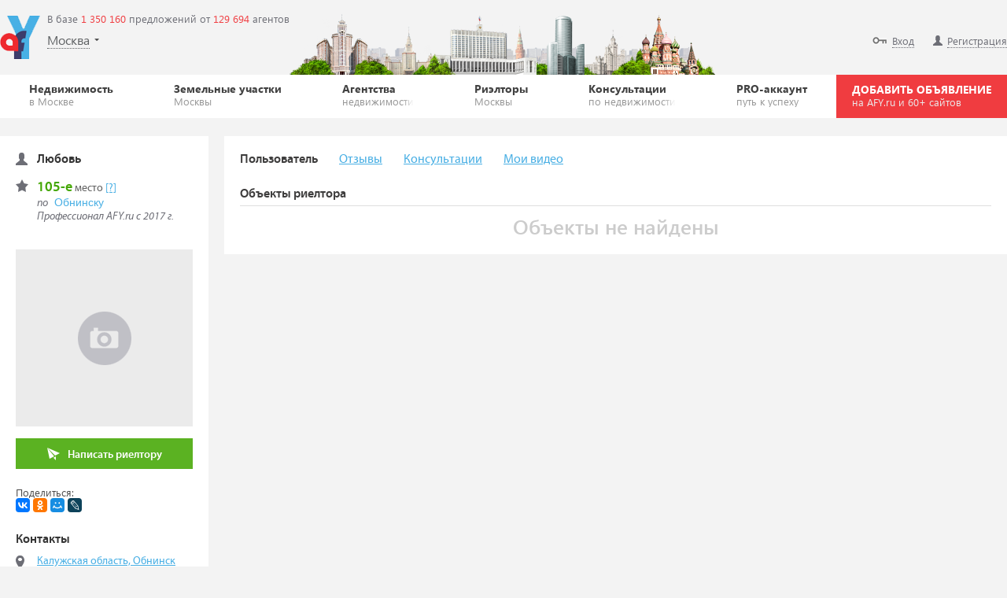

--- FILE ---
content_type: text/html; charset=UTF-8
request_url: https://afy.ru/user/202074
body_size: 7581
content:
<!DOCTYPE HTML>
<html lang="ru"><!-- SERVER_IDNT: public 3.0 (production) -->
<head>
	<meta charset="UTF-8"><meta http-equiv="content-type" content="text/html; charset=UTF-8"><title>Любовь, Обнинск, риелтор, профессионал на AFY.ru 9 лет</title><meta name="description" content="Любовь, Обнинск, риелтор, профессионал на AFY.ru 9 лет"><meta name="keywords" content="Любовь, , риелтор">
<!-- Yandex.Metrika counter -->
<script type="text/javascript" >
(function(m,e,t,r,i,k,a){m[i]=m[i]||function(){(m[i].a=m[i].a||[]).push(arguments)};
m[i].l=1*new Date();k=e.createElement(t),a=e.getElementsByTagName(t)[0],k.async=1,k.src=r,a.parentNode.insertBefore(k,a)})
(window, document, "script", "https://mc.yandex.ru/metrika/tag.js", "ym");
ym(54401542, "init", {
clickmap:true,
trackLinks:true,
accurateTrackBounce:true
});
</script>
<noscript><div><img src="https://mc.yandex.ru/watch/54401542" style="position:absolute;left:-9999px" alt=""></div></noscript>
<!-- /Yandex.Metrika counter -->

<!--[if IE]><script src="https://static.afy.ru/js/html5.js"></script><![endif]-->
<link rel="icon" href="https://static.afy.ru/img/favicon/afy.svg" type="image/svg">
<link rel="icon" href="https://static.afy.ru/favicon.ico" type="image/x-icon">
<link rel="shortcut icon" href="https://static.afy.ru/favicon.ico" type="image/x-icon">
<meta name="format-detection" content="telephone=no">
<link href="https://static.afy.ru/css/font-face.css?190801_1" rel="stylesheet" media="screen">
<link href="https://static.afy.ru/css/widgets.css?181106" rel="stylesheet" media="screen">
<link href="https://static.afy.ru/css/all.css?20220711" rel="stylesheet" media="screen">
<!--[if gte IE 9]><link rel="stylesheet" href="https://static.afy.ru/css/ie9.css?161018" media="screen, projection"><![endif]-->
<!--[if lte IE 8]><link rel="stylesheet" href="https://static.afy.ru/css/ie8.css?161018" media="screen, projection"><![endif]-->
<!--[if lte IE 7]><link rel="stylesheet" href="https://static.afy.ru/css/ie7.css?161018" media="screen, projection"><![endif]-->
<link rel="stylesheet" href="https://static.afy.ru/css/fontawesome.5.0.9/css/fontawesome-all.min.css?180818" crossorigin="anonymous">
<meta property="og:title" content="Любовь"><meta property="og:image" content="https://static.afy.ru/img/bg/photo.png?160517"><meta property="og:description" content="Любовь, Обнинск, риелтор, профессионал на AFY.ru 9 лет"><meta property="og:url" content="https://afy.ru/user/202074"><meta property="og:type" content="website"><script>
document.HTTP_SCHEME='https://';document.DOMAIN_MAIN='afy.ru';document.DOMAIN_FOR_TEXT='AFY.ru';document.HTTP_sHOST_MAIN='https://afy.ru';document.HTTP_sHOST_STATIC='https://static.afy.ru';document.HTTP_sHOST_AUTH='https://my.afy.ru';document.HTTP_sHOST_PASSPORT='https://passport.afy.ru';document.HTTP_sHOST_PRINT='https://print.afy.ru';document._is_auth=false;document._user_pro_is=false;document._key_form='<input type=\"hidden\" name=\"_formKey[74163343]\" value=\"598f5c481d081a351efd4d9fbfb5ba9f\"/>';document._name_capcha='g-recaptcha-response';document.reCAPTCHA_SITE_KEY='6LcfLQ8TAAAAAKQu7H87LG_LxluMjrbNojQQp69V';document._fv_c=false;document.type_cost__main={};document.pagination_limit={"current":10,"list":[10,30,50]};document.type_cost__main["r"]={"id":"r","small":"\u0420\u0443\u0431.","mini":"\u0440."};document.type_cost__main["d"]={"id":"d","small":"$","mini":"$"};document.type_cost__main["e"]={"id":"e","small":"\u20ac","mini":"\u20ac"};document.type_cost__main["br"]={"id":"br","small":"\u0411\u0435\u043b. \u0440\u0443\u0431.","mini":"\u0431\u0435\u043b \u0440\u0443\u0431"};document.type_cost__main["g"]={"id":"g","small":"\u0413\u0440\u043d.","mini":"\u0433\u0440\u043d"};if(typeof console === 'undefined'){console = {log: function(){}, error: function(){}, warn: function(){}};}
</script>
<script src="https://static.afy.ru/js/jquery-1.8.2.min.js"></script>
<script src="https://static.afy.ru/js/jquery.ba-bbq.min.js"></script>
<script src="https://static.afy.ru/js/functions.js?20210202_forcibly"></script>
<script src="https://static.afy.ru/js/pbb_folder.js.php?1636543085_20210914-1830"></script>
<script>
document['flver']=(function(){
	try{
		var flver, d, n = navigator, m, f = 'Shockwave Flash';
		if((m = n.mimeTypes) && (m = m["application/x-shockwave-flash"]) && m.enabledPlugin && (n = n.plugins) && n[f]) {d = n[f].description}
		else if (window.ActiveXObject) { try { d = (new ActiveXObject((f+'.'+f).replace(/ /g,''))).GetVariable('$version');} catch (e) {}}
		flver = d ? d.replace(/\D+/,'').split(/\D+/) : 0;
	}catch(e){}
	return flver;
})();
</script>
</head>
<body class="main-page">
<!-- wrapper -->
<div class="wrapper">
	<!-- header -->
<header class="header">
	<!-- top-header -->
	<div class="top-header city80">
		<div class="max-wrap">
			<aside class="head-right">
								<div class="noreg">
					<div class="notelink" id="notebook_pbb_item_link"><a href="https://afy.ru/notebook"><i class="icon-like" title="Избранное"></i><span>Избранное</span></a></div>
					<a href="https://passport.afy.ru/enter"><i class="icon-key" title="Вход"></i><span>Вход</span></a>
					<a href="https://passport.afy.ru/reg"><i class="icon-user" title="Регистрация"></i><span>Регистрация</span></a>
				</div>
								</aside>
			<div class="logo"><a href="https://afy.ru/"><img src="https://static.afy.ru/img/logo.png" alt="AFY.ru"/></a></div>
			<div class="deals-count">В базе <span>1 350 160</span> предложений от <span>129 694</span> агентов&nbsp;</div>
			<div class="head-city">
				<span class="link" id="region_select_global_link"><em region_select="name">Москва</em><i class="arrow-head-select"></i></span>
			</div>
		</div>
	</div>
	<!-- top-header end -->
	<!-- bottom-header -->
	<div class="bottom-header afy_2_0--style">
		<div class="max-wrap afy_2_0-max-wrap-style">

				<nav class="afy_2_0-clearfix-style afy_2_0-navigation-style">
					<ul class="afy_2_0-clearfix-style afy_2_0-navigation-list-style">
					<li class="afy_2_0-navigation-el-style"><a href="https://afy.ru/moskva/" class="afy_2_0-navigation-link-style">Недвижимость<span class="afy_2_0-navigation-sub-style">в Москве</span></a><div class="afy_2_0-submenu-style"><ul class="afy_2_0-sub-list-style"><li class="afy_2_0-sub-list-li-style"><a class="afy_2_0-sub-list-a-style" href="https://afy.ru/moskva/novostrojki/" title="Новостройки Москвы">Новостройки</a></li><li class="afy_2_0-sub-list-li-style"><a class="afy_2_0-sub-list-a-style" href="https://afy.ru/moskva/bizness-centry/" title="Бизнес-центры Москвы">Бизнес-центры</a></li><li class="afy_2_0-sub-list-li-style"><a class="afy_2_0-sub-list-a-style" href="https://afy.ru/moskva/kottedzhnye-poselki/" title="Коттеджные поселки Москвы">Коттеджные поселки</a></li></ul></div></li><li class="afy_2_0-navigation-el-style"><a href="https://afy.ru/moskva/kupit-uchastok/" class="afy_2_0-navigation-link-style">Земельные участки<span class="afy_2_0-navigation-sub-style">Москвы</span></a></li><li class="afy_2_0-navigation-el-style"><a href="https://afy.ru/moskva/agentstva-nedvizhimosti/" class="afy_2_0-navigation-link-style">Агентства<span class="afy_2_0-navigation-sub-style">недвижимости</span></a></li><li class="afy_2_0-navigation-el-style"><a href="https://afy.ru/moskva/user/" class="afy_2_0-navigation-link-style">Риэлторы<span class="afy_2_0-navigation-sub-style">Москвы</span></a></li><li class="afy_2_0-navigation-el-style"><a href="https://afy.ru/question/" class="afy_2_0-navigation-link-style">Консультации<span class="afy_2_0-navigation-sub-style">по недвижимости</span></a></li><li class="afy_2_0-navigation-el-style"><a href="https://afy.ru/pro_accaunt" class="afy_2_0-navigation-link-style">PRO-аккаунт<span class="afy_2_0-navigation-sub-style">путь к успеху</span></a></li>					</ul>
				</nav>
				<a href="https://passport.afy.ru/reg" class="afy_2_0-navigation-add-style">ДОБАВИТЬ ОБЪЯВЛЕНИЕ <span class="afy_2_0-navigation-add-sub-style">на AFY.ru и 60+ сайтов</span></a>
					</div>
	</div>
	<!-- bottom-header end -->
</header>
<script>
document._evt.create('head_load');
</script>
<!-- header end -->
    <!--googleoff: all-->
    <!--noindex-->
    <div class="content content-sec">
        <div class="max-wrap">
                        <div id="bSpace9999x100"></div>
            <script type="text/javascript">
            (function(d,w){
                document.write('<sc'+'ript async type="text/javascript" src="https://stat.afy.ru/bSpace/get_banner.php?v=161220_'+(Math.floor(Math.random() * (9999 - 1000 + 1)) + 1000)+'&amp;key=afy&amp;ifld=0&amp;blockId=bSpace9999x100&amp;size=9999x100&amp;flver='+d.flver+'&amp;rtb=16"></sc'+'ript>');
            })(document,window);
            </script>
        </div>
    </div>
    <!--/noindex-->
    <!--googleon: all-->
    <!-- content -->
<!-- uid: 202074 -->
<!-- tpl: default -->
<div class="content">
	<div class="max-wrap">
		<!-- conteiner-inner -->
<div class="conteiner-inner">
	<div class="content-inner">
		<div class="content-widget company-holder user-pro-page">
						<ul class="company-control-list">
				<li class="el active"><span>Пользователь</span></li><li class="el"><a href="https://afy.ru/user/202074?go=review">Отзывы</a></li><li class="el"><a href="https://afy.ru/user/202074?go=question">Консультации</a></li><li class="el"><a href="https://afy.ru/user/202074?go=video">Мои видео</a></li>			</ul>
			
<div class="block-data">
	<div class="title">
				<h2>Объекты риелтора</h2>
	</div>
</div>
<div class="list_text_empty">Объекты не найдены</div><div class="company-holder-direct direct main">
	</div>
		</div>
	</div>
</div>
<!-- conteiner-inner end -->

<!-- sidebar-left -->
<aside class="sidebar-left">
	<!-- company-aside -->
	<div class="content-widget company-aside userside">
				<div class="company-contacts">
			<div>
				<i class="icon-user-large"></i>
				<div class="info">
					<h1> <div>Любовь</div></h1>
				</div>
			</div>
						<div class="info-rating">
				<i class="icon-star"></i>
				<div class="info">
					<div><span>105-е</span> место <a href="https://afy.ru/press/our_information/ratings#agent" data-tooltip="Зачем и как повысить рейтинг?">[?]</a></div>
					<p>по <a href="//kaluga-region.afy.ru/obninsk/user/">Обнинску</a></p>
					<p class="time_in">Профессионал AFY.ru с 2017 г.</p>				</div>
			</div>
					</div>
		<figure class="box-photo empty"></figure>		<a href="#" class="btn-green-small" helper="write-to-user" onclick="return false;" data-send_uid="202074"><i class="icon-plane"></i>Написать риелтору</a>

		<div class="share">
			Поделиться:
			<div id="ya_share_JM7XzO"></div>
<script>
my_documentReady(function(){
	var
	num = 0,
	run = function() {
		++num;
		if (2 == num) {
			Ya.share2(document.getElementById('ya_share_JM7XzO'), {content:{"title":"\u041b\u044e\u0431\u043e\u0432\u044c","image":"https:\/\/static.afy.ru\/img\/bg\/photo.png?160517"},hooks:{onshare:function(serv){$.get('/ajax.php?case=my_user_onshare&TA=JSON',{serv:serv,rnd:getRndKey()});},},theme:{"services":"vkontakte,odnoklassniki,moimir,lj","size":"s","lang":"ru","limit":6},});
		}
	};
	jsFileLoad('https://yastatic.net/es5-shims/0.0.2/es5-shims.min.js', function(){run();}, {attr:{crossorigin:'anonymous'}});
	jsFileLoad('https://yastatic.net/share2/share.js', function(){run();}, {attr:{crossorigin:'anonymous'}});

});
</script>		</div>

		
		<h3>Контакты</h3>
		<div class="company-contacts">
							<div>
					<i class="icon-point"></i>
					<div class="info"><a href="https://kaluga-region.afy.ru/obninsk/">Калужская область, Обнинск</a></div>
				</div>
						</div>

					<h3>Агентство недвижимости</h3>
			<figure class="agency-image box-photo"><a href="https://kaluga-region.afy.ru/obninsk/agentstva-nedvizhimosti/agentstvo_nedvizhimosti_dialog_810"><div class="bp-wrap"><img src="https://afystatic.ru/files/picture/m/6/6a/6aa27031a3277a413694346cfeec289d.jpg" alt="Агентство недвижимости &quot;Диалог&quot;"></div></a></figure>			<div class="company-contacts">
				<div class="agency-about">
					<i class="icon-light"></i>
					<div class="info">
						<div><a href="https://kaluga-region.afy.ru/obninsk/agentstva-nedvizhimosti/agentstvo_nedvizhimosti_dialog_810">Агентство недвижимости &quot;Диалог&quot;</a></div>
						<div>Калужская область, Обнинск, Ленина просп., д. 158</div>
												<div><span>43-е</span> место <a href="https://afy.ru/press/our_information/ratings#agency" data-tooltip="Зачем и как повысить рейтинг?">[?]</a></div>
						<div><em>по <a href="//kaluga-region.afy.ru/obninsk/agentstva-nedvizhimosti/">Обнинску</a></em></div>
											</div>
				</div>
			</div>
				</div>
	<!-- company-aside end -->

</aside>
<!-- sidebar-left end -->
	</div>
	</div>
<!-- content end -->
</div>
<!-- wrapper end -->
<!--noindex-->
<script>
//<!--

$(document).ready(function(){
	// Написать жалобу на объект
	$('*[helper="write-complaint-on-object"], *[helper="write-complaint-on-object-virt"]').helper({
		click:function(helper,obj,attrs){
			var data=$(obj).data(), html;
			data['send_case']='pbbitem_sendComplaint';
			if(!data['send_oid']){
				html=$('<div class="popup-title">Жалоба на объявление</div>\
						<div class="form-space-msg">\
							<div class="msg error">Не удалось определить объект, попробуйте перезагрузить страницу</div>\
						</div>\
				');
			}
			else{
				html=$('<div class="popup-title">Жалоба на объявление</div>\
					<form action="#" method="post" name="my_api">\
						<div class="key_form" style="display:none">'+document._key_form+'</div>\
						<div class="form-space-msg"></div>\
						<div class="complaint-form">\
							<div class="form-line">\
								<div class="input-wrap">\
									<div class="label-holder"><label>Причина</label></div>\
									<div class="select-holder">\
										<select name="why" class="cselect white-select">\
											<option value="1">Повторяющееся объявление или спам</option><option value="2">Описание или цена не соответствует действительности</option><option value="3">Неверные контактные данные</option><option value="4">Объявление неактуально</option><option value="5">Мошенничество, противозаконные действия</option><option value="6">Прочее</option>\
										</select>\
										<div class="error"></div>\
									</div>\
								</div>\
							</div>\
							<div class="form-line">\
								<div class="input-wrap">\
									<div class="label-holder"><label>E-mail</label></div>\
									<div class="input-holder" field="e_mail">\
										<div><input type="text" name="e_mail" placeholder="mail@yandex.ru" value=""/></div>\
										<div class="error"></div>\
									</div>\
								</div>\
							</div>\
							<div class="form-line">\
								<div class="input-wrap">\
									<div class="label-holder"><label>Ваш комментарий</label></div>\
									<div class="input-holder" field="text_complaint">\
										<div><textarea name="text_complaint" placeholder="Текст сообщения"></textarea></div>\
										<div class="error"></div>\
									</div>\
								</div>\
							</div>'+
							(document._is_auth?'':'\
							<div class="form-line helper-captcha-line">\
								<div class="input-wrap captcha">\
									<div class="g-recaptcha"></div>\
								</div>\
							</div>')+
							'<div class="submit-line">\
								<div class="btn-blue">Отправить<input type="button" onclick="return $(this).helper_send()" value=""></div>\
							</div>\
						</div>\
					</form>\
				');
				$(html).find('input[type="button"]').data(data);
			}
			this.html(html);
			this.dialog.find('.popup-inner').css('width','480px').css('min-height','100px');
			this.show();
		}
	});
});
//Калбек для автоматической отправки проверки каптчи (для $('*[helper="getphone"]').helper({... )
var getphone_reCAPTCHA_callback = function(){
	$('.getphone_captcha_submit').click();
}
var write_complaint_on_object=function(_this){
	$('[helper="write-complaint-on-object-virt"]').data('send_oid', $(_this).data('send_oid')).click();
}
//-->
</script>
<div helper="write-complaint-on-object-virt" style="display:none"></div>
<!--/noindex-->

<!-- footer -->
<footer class="footer">
	<div class="footer-menu">
		<div class="max-wrap">
			<ul class="fmenu-list">
			<li class="fmenu-list-li"><ul class="fsubmenu"><li class="fsubmenu-li"><a class="fsubmenu-li-link" href="https://afy.ru/agentstva-nedvizhimosti/">Агентства недвижимости</a></li><li class="fsubmenu-li"><a class="fsubmenu-li-link" href="https://afy.ru/user/">Лучшие риэлторы</a></li><li class="fsubmenu-li"><a class="fsubmenu-li-link" href="https://afy.ru/karta">Карта сайта</a></li></ul></li><li class="fmenu-list-li"><ul class="fsubmenu"><li class="fsubmenu-li"><a class="fsubmenu-li-link" href="https://afy.ru/novostrojki/">Новостройки</a></li><li class="fsubmenu-li"><a class="fsubmenu-li-link" href="https://afy.ru/kottedzhnye-poselki/">Коттеджные поселки</a></li><li class="fsubmenu-li"><a class="fsubmenu-li-link" href="https://afy.ru/bizness-centry/">Бизнес-центры</a></li></ul></li><li class="fmenu-list-li"><ul class="fsubmenu"><li class="fsubmenu-li"><a class="fsubmenu-li-link" href="https://afy.ru/pro_accaunt">Сервисы и цены</a></li><li class="fsubmenu-li"><a class="fsubmenu-li-link" href="https://afy.ru/rules_publication">Правила и условия</a></li><li class="fsubmenu-li"><a class="fsubmenu-li-link" href="https://afy.ru/feedback">Обратная связь</a></li></ul></li>			</ul>
		</div>
	</div>
	<div class="footer-copyrights">
		<div class="max-wrap">
			<div class="counter" id="counter_footer">&nbsp;</div>
			<div>
				AFY.ru &mdash; <a href="https://afy.ru/">вся недвижимость России, зарубежная недвижимость.</a> Наши сообщества: <a href="https://vk.ru/afyru" class="share-link" title="AFY.ru в Вконтакте" target="_blank" rel="nofollow"><i class="share-icon vkontakte"></i></a>			</div>
			<p>
				&copy; При полном или частичном использовании материалов с сайта в Интернете активная ссылка на AFY.ru обязательна.			</p>
		</div>
	</div>
</footer>
<!-- footer end -->
<script src="https://static.afy.ru/js/jquery-ui.custom.min.js" crossorigin="anonymous"></script>
<script src="https://static.afy.ru/js/widgets.js?181130" crossorigin="anonymous"></script>
<script src="https://static.afy.ru/js/validator.js?190117" crossorigin="anonymous"></script>
<script src="https://static.afy.ru/js/functions_public.js?21042022_forcibly" crossorigin="anonymous"></script>
<script src="https://static.afy.ru/js/jquery.nearbyviewport.js?20210426" crossorigin="anonymous"></script>
<script>
document._evt.create('body_load');
</script><!--noindex-->

<!-- verify-admitad: "2e05d299ae" -->

<!--LiveInternet counter-->
<div style="position:absolute;left:-99999px;"><script><!--
document.write("<img src='//counter.yadro.ru/hit;afy-ru?t14.10;r"+
escape(document.referrer)+((typeof(screen)=="undefined")?"":
";s"+screen.width+"*"+screen.height+"*"+(screen.colorDepth?
screen.colorDepth:screen.pixelDepth))+";u"+escape(document.URL)+
";h"+escape(document.title.substring(0,80))+";"+Math.random()+
"' alt='' title='LiveInternet: показано число просмотров за 24"+
" часа, посетителей за 24 часа и за сегодня' "+
"border='0' width='88' height='31'>");
//--></script></div>
<!--/LiveInternet-->

<img src="//mc.yandex.ru/pixel/1032528034080318991?rnd=8757" style="position:absolute; left:-9999px;" alt=""/><script>
$(document).ready(function(){
	$('*[data-specid]:not(*[specBack="1"])').on('click',function(){
		var reachgoal=$(this).data('reachgoal');
		if(reachgoal){
			setTimeout(function(){window.yaCounter54401542.reachGoal(reachgoal);},0);
		}
		setTimeout(function(){window.yaCounter54401542.reachGoal('afy_all_tgb');},0);
		ga('send', 'event', 'all_tgb', 'click', cookie.get('REFERER'));
	});
});
</script>

<!--/noindex-->
</body>
</html>